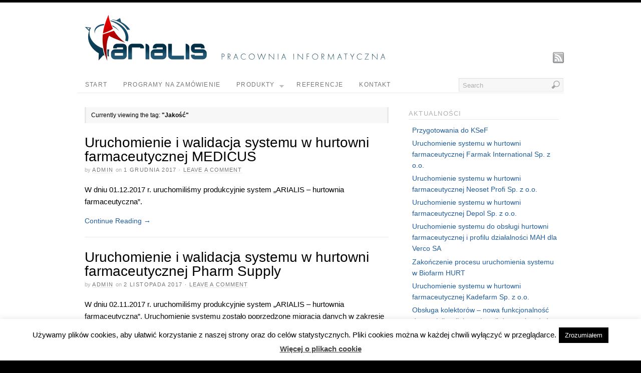

--- FILE ---
content_type: text/html; charset=UTF-8
request_url: https://arialis.pl/tag/jakosc/
body_size: 13212
content:
<!DOCTYPE html>
<html lang="pl-PL">
<head>
<meta http-equiv="Content-Type" content="text/html; charset=UTF-8" />
<title>Jakość | ARIALIS</title>
<!-- Platform WordPress Framework By PageLines - www.PageLines.com -->
<link rel="shortcut icon" href="https://arialis.pl/wp-content/uploads/2011/04/arialis_symbol_WP.png" type="image/x-icon" />
<link rel="profile" href="http://gmpg.org/xfn/11" />

<!-- All in One SEO Pack 2.3.14.2 by Michael Torbert of Semper Fi Web Design[113,136] -->
<link rel='next' href='https://arialis.pl/tag/jakosc/page/2/' />

<link rel="canonical" href="https://arialis.pl/tag/jakosc/" />
<!-- /all in one seo pack -->
<link rel='dns-prefetch' href='//s.w.org' />
<link rel="alternate" type="application/rss+xml" title="ARIALIS &raquo; Kanał z wpisami" href="https://arialis.pl/feed/" />
<link rel="alternate" type="application/rss+xml" title="ARIALIS &raquo; Kanał z komentarzami" href="https://arialis.pl/comments/feed/" />
<link rel="alternate" type="application/rss+xml" title="ARIALIS &raquo; Kanał z wpisami otagowanymi jako Jakość" href="https://arialis.pl/tag/jakosc/feed/" />
		<script type="text/javascript">
			window._wpemojiSettings = {"baseUrl":"https:\/\/s.w.org\/images\/core\/emoji\/2.3\/72x72\/","ext":".png","svgUrl":"https:\/\/s.w.org\/images\/core\/emoji\/2.3\/svg\/","svgExt":".svg","source":{"concatemoji":"https:\/\/arialis.pl\/wp-includes\/js\/wp-emoji-release.min.js?ver=5f25b9bbded7434d7476a11d58d71a46"}};
			!function(t,a,e){var r,i,n,o=a.createElement("canvas"),l=o.getContext&&o.getContext("2d");function c(t){var e=a.createElement("script");e.src=t,e.defer=e.type="text/javascript",a.getElementsByTagName("head")[0].appendChild(e)}for(n=Array("flag","emoji4"),e.supports={everything:!0,everythingExceptFlag:!0},i=0;i<n.length;i++)e.supports[n[i]]=function(t){var e,a=String.fromCharCode;if(!l||!l.fillText)return!1;switch(l.clearRect(0,0,o.width,o.height),l.textBaseline="top",l.font="600 32px Arial",t){case"flag":return(l.fillText(a(55356,56826,55356,56819),0,0),e=o.toDataURL(),l.clearRect(0,0,o.width,o.height),l.fillText(a(55356,56826,8203,55356,56819),0,0),e===o.toDataURL())?!1:(l.clearRect(0,0,o.width,o.height),l.fillText(a(55356,57332,56128,56423,56128,56418,56128,56421,56128,56430,56128,56423,56128,56447),0,0),e=o.toDataURL(),l.clearRect(0,0,o.width,o.height),l.fillText(a(55356,57332,8203,56128,56423,8203,56128,56418,8203,56128,56421,8203,56128,56430,8203,56128,56423,8203,56128,56447),0,0),e!==o.toDataURL());case"emoji4":return l.fillText(a(55358,56794,8205,9794,65039),0,0),e=o.toDataURL(),l.clearRect(0,0,o.width,o.height),l.fillText(a(55358,56794,8203,9794,65039),0,0),e!==o.toDataURL()}return!1}(n[i]),e.supports.everything=e.supports.everything&&e.supports[n[i]],"flag"!==n[i]&&(e.supports.everythingExceptFlag=e.supports.everythingExceptFlag&&e.supports[n[i]]);e.supports.everythingExceptFlag=e.supports.everythingExceptFlag&&!e.supports.flag,e.DOMReady=!1,e.readyCallback=function(){e.DOMReady=!0},e.supports.everything||(r=function(){e.readyCallback()},a.addEventListener?(a.addEventListener("DOMContentLoaded",r,!1),t.addEventListener("load",r,!1)):(t.attachEvent("onload",r),a.attachEvent("onreadystatechange",function(){"complete"===a.readyState&&e.readyCallback()})),(r=e.source||{}).concatemoji?c(r.concatemoji):r.wpemoji&&r.twemoji&&(c(r.twemoji),c(r.wpemoji)))}(window,document,window._wpemojiSettings);
		</script>
		<style type="text/css">
img.wp-smiley,
img.emoji {
	display: inline !important;
	border: none !important;
	box-shadow: none !important;
	height: 1em !important;
	width: 1em !important;
	margin: 0 .07em !important;
	vertical-align: -0.1em !important;
	background: none !important;
	padding: 0 !important;
}
</style>
<link rel='stylesheet' id='pagelines-pro-css'  href='https://arialis.pl/wp-content/themes/platformpro/pro/pro.css?ver=164-04291694131' type='text/css' media='all' />
<link rel='stylesheet' id='pagelines-stylesheet-css'  href='https://arialis.pl/wp-content/themes/platformpro/style.css?ver=164-04291694130' type='text/css' media='all' />
<!--[if IE 7]>
<link rel='stylesheet' id='ie7-style-css'  href='https://arialis.pl/wp-content/themes/platformpro/css/ie7.css?ver=1.6.4' type='text/css' media='all' />
<![endif]-->
<link rel='stylesheet' id='cookie-law-info-css'  href='https://arialis.pl/wp-content/plugins/cookie-law-info/public/css/cookie-law-info-public.css?ver=1.9.5' type='text/css' media='all' />
<link rel='stylesheet' id='cookie-law-info-gdpr-css'  href='https://arialis.pl/wp-content/plugins/cookie-law-info/public/css/cookie-law-info-gdpr.css?ver=1.9.5' type='text/css' media='all' />
<link rel='stylesheet' id='superfish-css'  href='https://arialis.pl/wp-content/themes/platformpro/sections/nav/superfish.css?ver=1.6.4' type='text/css' media='screen' />
<script type='text/javascript' src='https://arialis.pl/wp-includes/js/jquery/jquery.js?ver=1.12.4'></script>
<script type='text/javascript' src='https://arialis.pl/wp-includes/js/jquery/jquery-migrate.min.js?ver=1.4.1'></script>
<script type='text/javascript'>
/* <![CDATA[ */
var Cli_Data = {"nn_cookie_ids":[],"cookielist":[],"ccpaEnabled":"","ccpaRegionBased":"","ccpaBarEnabled":"","ccpaType":"gdpr","js_blocking":"","custom_integration":"","triggerDomRefresh":""};
var cli_cookiebar_settings = {"animate_speed_hide":"500","animate_speed_show":"500","background":"#fff","border":"#444","border_on":"","button_1_button_colour":"#000","button_1_button_hover":"#000000","button_1_link_colour":"#fff","button_1_as_button":"1","button_1_new_win":"","button_2_button_colour":"#333","button_2_button_hover":"#292929","button_2_link_colour":"#444","button_2_as_button":"","button_2_hidebar":"","button_3_button_colour":"#000","button_3_button_hover":"#000000","button_3_link_colour":"#fff","button_3_as_button":"1","button_3_new_win":"","button_4_button_colour":"#000","button_4_button_hover":"#000000","button_4_link_colour":"#62a329","button_4_as_button":"","font_family":"inherit","header_fix":"","notify_animate_hide":"1","notify_animate_show":"","notify_div_id":"#cookie-law-info-bar","notify_position_horizontal":"right","notify_position_vertical":"bottom","scroll_close":"","scroll_close_reload":"","accept_close_reload":"","reject_close_reload":"","showagain_tab":"","showagain_background":"#fff","showagain_border":"#000","showagain_div_id":"#cookie-law-info-again","showagain_x_position":"100px","text":"#000","show_once_yn":"","show_once":"10000","logging_on":"","as_popup":"","popup_overlay":"1","bar_heading_text":"","cookie_bar_as":"banner","popup_showagain_position":"bottom-right","widget_position":"left"};
var log_object = {"ajax_url":"https:\/\/arialis.pl\/wp-admin\/admin-ajax.php"};
/* ]]> */
</script>
<script type='text/javascript' src='https://arialis.pl/wp-content/plugins/cookie-law-info/public/js/cookie-law-info-public.js?ver=1.9.5'></script>
<link rel='https://api.w.org/' href='https://arialis.pl/wp-json/' />
<link rel="EditURI" type="application/rsd+xml" title="RSD" href="https://arialis.pl/xmlrpc.php?rsd" />
<link rel="wlwmanifest" type="application/wlwmanifest+xml" href="https://arialis.pl/wp-includes/wlwmanifest.xml" /> 
		
<script type="text/javascript"> /* <![CDATA[ */ jQuery(document).ready(function() {  jQuery('ul.sf-menu').superfish({ delay: 100, speed: 'fast', autoArrows:  1, dropShadows: 1 });  }); /* ]]> */ </script>			

<style type="text/css" id="dynamic-css">
h1, h2, h3, h4, h5, h6, .site-title{font-family:Calibri, "Helvetica Neue", Helvetica, Arial, Verdana, sans-serif;letter-spacing:0.00em;text-transform:none;font-weight:normal;font-variant:normal;font-style:normal;}body, .font1, .font-primary, .commentlist{font-family:Calibri, "Helvetica Neue", Helvetica, Arial, Verdana, sans-serif;letter-spacing:0.00em;text-transform:none;font-weight:normal;font-variant:normal;font-style:normal;}.font2, .font-sub, ul.main-nav li a, #secondnav li a, .metabar, .subtext, .subhead, .widget-title, .post-comments, .reply a, .editpage, #pagination .wp-pagenavi, .post-edit-link, #wp-calendar caption, #wp-calendar thead th, .soapbox-links a, .fancybox, .standard-form .admin-links, #featurenav a, .pagelines-blink, .ftitle small{font-family:"Lucida Grande", "Lucida Sans", "Lucida Sans Unicode", sans-serif;letter-spacing:0.10em;text-transform:uppercase;font-weight:normal;font-variant:normal;font-style:normal;}.fixed_width #page, .fixed_width #footer, .canvas #page-canvas{width:992px}#page-main .content{width:974px}#site{min-width:974px}#site .content, .wcontent, #primary-nav ul.main-nav.nosearch{width:972px}#primary-nav ul.main-nav{width:752px}.fullwidth #pagelines_content #column-main, .fullwidth .wmain, .fullwidth #buddypress-page #container{width:960px}.fullwidth #pagelines_content #sidebar1, .fullwidth #buddypress-page #sidebar1{width:0px}.fullwidth #pagelines_content #sidebar2, .fullwidth #buddypress-page #sidebar2{width:12px}.fullwidth #pagelines_content #column-wrap, .fullwidth #buddypress-page #container{width:960px}.fullwidth #pagelines_content #sidebar-wrap, .fullwidth #buddypress-page #sidebar-wrap{width:0px}.one-sidebar-right #pagelines_content #column-main, .one-sidebar-right .wmain, .one-sidebar-right #buddypress-page #container{width:652px}.one-sidebar-right #pagelines_content #sidebar1, .one-sidebar-right #buddypress-page #sidebar1{width:320px}.one-sidebar-right #pagelines_content #sidebar2, .one-sidebar-right #buddypress-page #sidebar2{width:0px}.one-sidebar-right #pagelines_content #column-wrap, .one-sidebar-right #buddypress-page #container{width:652px}.one-sidebar-right #pagelines_content #sidebar-wrap, .one-sidebar-right #buddypress-page #sidebar-wrap{width:320px}.one-sidebar-left #pagelines_content #column-main, .one-sidebar-left .wmain, .one-sidebar-left #buddypress-page #container{width:640px}.one-sidebar-left #pagelines_content #sidebar1, .one-sidebar-left #buddypress-page #sidebar1{width:332px}.one-sidebar-left #pagelines_content #sidebar2, .one-sidebar-left #buddypress-page #sidebar2{width:0px}.one-sidebar-left #pagelines_content #column-wrap, .one-sidebar-left #buddypress-page #container{width:640px}.one-sidebar-left #pagelines_content #sidebar-wrap, .one-sidebar-left #buddypress-page #sidebar-wrap{width:332px}.two-sidebar-right #pagelines_content #column-main, .two-sidebar-right .wmain, .two-sidebar-right #buddypress-page #container{width:480px}.two-sidebar-right #pagelines_content #sidebar1, .two-sidebar-right #buddypress-page #sidebar1{width:240px}.two-sidebar-right #pagelines_content #sidebar2, .two-sidebar-right #buddypress-page #sidebar2{width:252px}.two-sidebar-right #pagelines_content #column-wrap, .two-sidebar-right #buddypress-page #container{width:480px}.two-sidebar-right #pagelines_content #sidebar-wrap, .two-sidebar-right #buddypress-page #sidebar-wrap{width:492px}.two-sidebar-left #pagelines_content #column-main, .two-sidebar-left .wmain, .two-sidebar-left #buddypress-page #container{width:480px}.two-sidebar-left #pagelines_content #sidebar1, .two-sidebar-left #buddypress-page #sidebar1{width:240px}.two-sidebar-left #pagelines_content #sidebar2, .two-sidebar-left #buddypress-page #sidebar2{width:252px}.two-sidebar-left #pagelines_content #column-wrap, .two-sidebar-left #buddypress-page #container{width:480px}.two-sidebar-left #pagelines_content #sidebar-wrap, .two-sidebar-left #buddypress-page #sidebar-wrap{width:492px}.two-sidebar-center #pagelines_content #column-main, .two-sidebar-center .wmain, .two-sidebar-center #buddypress-page #container{width:480px}.two-sidebar-center #pagelines_content #sidebar1, .two-sidebar-center #buddypress-page #sidebar1{width:240px}.two-sidebar-center #pagelines_content #sidebar2, .two-sidebar-center #buddypress-page #sidebar2{width:252px}.two-sidebar-center #pagelines_content #column-wrap, .two-sidebar-center #buddypress-page #container{width:720px}.two-sidebar-center #pagelines_content #sidebar-wrap, .two-sidebar-center #buddypress-page #sidebar-wrap{width:252px}.dcol_container_2{width: 992px; float: right;}.dcol_2{width: 476px; margin-left: 20px;}.dcol_container_3{width: 992px; float: right;}.dcol_3{width: 310px; margin-left: 20px;}.dcol_container_4{width: 992px; float: right;}.dcol_4{width: 228px; margin-left: 20px;}.dcol_container_5{width: 990px; float: right;}.dcol_5{width: 178px; margin-left: 20px;}body, body.fixed_width{background-color:#000000;}body #page, .sf-menu li, #primary-nav ul.sf-menu a:focus, .sf-menu a:hover, .sf-menu a:active, .commentlist ul.children .even, .alt #commentform textarea{background-color:#FFFFFF;}hr, .fpost, .clip_box, .widget-title, #buddypress-page .item-list li, .metabar a, #morefoot .widget-title, #site #dsq-content h3, .post.fpost .entry, #soapbox .fboxinfo,  #primary-nav #nav_row, .fpost.sticky{border-color:#E9E9E9;}h1, h2, h3, h4, h5, h6, h1 a, h2 a, h3 a, h4 a, h5 a, h6 a, a.site-title, .entry-title a, .entry-title a:hover, .widget-title a:hover, h3.widget-title a:hover{color:#000000;}#page, .tcolor1, #subnav ul li a:active, .commentlist cite a, #breadcrumb a, .metabar a:hover, .post-nav a:hover, .post-footer a, #buddypress-page #object-nav ul li a, #buddypress-page table.forum .td-title a, #buddypress-page #subnav a:hover, #buddypress-page #subnav li.current a, #twitterbar a, #carousel .carousel_text, #site #dsq-content .dsq-request-user-info td a, #pagination .wp-pagenavi a:hover, #pagination .wp-pagenavi .current, #featurenav a.activeSlide, .content-pagination a:hover .cp-num{color:#000000;}.tcolor2, .lcolor2 a, .subhead, .widget-title,  .post-edit-link, .metabar .sword, #branding .site-description, #callout, #commentform .required, #postauthor .subtext, #buddypress-page .standard-form .admin-links, #wp-calendar caption, #carousel .thecarousel, #pagination .wp-pagenavi span.pages, .commentlist .comment-meta  a,  #highlight .highlight-subhead, .content-pagination span, .content-pagination a .cp-num, .searchform .searchfield{color:#AFAFAF;}.tcolor3, .lcolor3 a, .main_nav li a,  .widget-title a, h3.widget-title a, #subnav_row li a, .metabar em, .metabar a, .tags, #commentform label, .form-allowed-tags code, .rss-date, #breadcrumb, .reply a, .post-nav a, .post-nav a:visited, .post-footer, .auxilary a, #buddypress-page .standard-form .admin-links a, #twitterbar .content .tbubble, .widget ul.twitter .twitter-item, .cform .emailreqtxt,.cform .reqtxt, #pagination .wp-pagenavi a, #pagination .wp-pagenavi .current, #pagination .wp-pagenavi .extend, .main_nav ul.sf-menu a, .sf-menu a:visited, #featurenav a, #feature-footer span.playpause{color:#777777;}a, #subnav_row li.current_page_item a, #subnav_row li a:hover, #grandchildnav .current_page_item > a, .branding h1 a:hover, .post-comments a:hover, .bbcrumb a:hover, 	#feature_slider .fcontent.fstyle-lightbg a, #feature_slider .fcontent.fstyle-nobg a{color:#225E9B;}a:hover,.commentlist cite a:hover,  #grandchildnav .current_page_item a:hover, .headline h1 a:hover{color:#0F457C;}#feature-footer, .main-nav li.current-page-ancestor a, .main-nav li.current_page_item a, .main-nav li.current-page-ancestor ul a, .main-nav li.current_page_item ul a, #wp-calendar caption, #buddypress-page #subnav, #buddypress-page .activity .activity-inner, #buddypress-page table.forum th, #grandchildnav.widget, blockquote, input, textarea, .searchform .searchfield, .wp-caption, .widget-default, .commentlist .alt, #wp-calendar #today, #buddypress-page div.activity-comments form .ac-textarea, #buddypress-page form#whats-new-form #whats-new-textarea, .post-nav, .current_posts_info, .post-footer,  #twitterbar, #carousel .content-pad, .success, .sf-menu li li, .sf-menu li li, .sf-menu li li li, .content-pagination a .cp-num, .hentry table .alternate td{background:#F7F7F7;}ul.sf-menu ul li, .post-nav, .current_posts_info, .post-footer, blockquote, input, textarea, .searchform .searchfield, .wp-caption, .widget-default, #buddypress-page div.activity-comments form .ac-textarea, #buddypress-page form#whats-new-form #whats-new-textarea, #grandchildnav.widget, .fpost .post-thumb img, .clip .clip-thumb img, .author-thumb img, #carousel .content ul li a img, #carousel .content ul li a:hover img, #feature-footer{border-color:#E9E9E9;}blockquote, input, textarea, .searchform .searchfield, .wp-caption, .widget-default, #buddypress-page div.activity-comments form .ac-textarea, #buddypress-page form#whats-new-form #whats-new-textarea, #grandchildnav.widget, fpost .post-thumb img, .clip .clip-thumb img, .author-thumb img{border-left-color:#DDDDDD;}blockquote, input, textarea, .searchform .searchfield, .wp-caption, .widget-default, #buddypress-page div.activity-comments form .ac-textarea, #buddypress-page form#whats-new-form #whats-new-textarea, #grandchildnav.widget, fpost .post-thumb img, .clip .clip-thumb img, .author-thumb img{border-top-color:#DDDDDD;}#feature-footer .feature-footer-pad{border-left-color:#FFFFFF;}#feature-footer .feature-footer-pad{border-top-color:#FFFFFF;}#feature-footer, #grandchildnav li a, #grandchildnav .current_page_item  ul li a, #buddypress-page #object-nav ul li a{ text-shadow:#FFFFFF 0 1px 0;}#wp-calendar thead th, #buddypress-page #object-nav, .item-avatar a, .comment blockquote, #grandchildnav .current_page_item a, #grandchildnav li a:hover, #grandchildnav .current_page_item  ul li a:hover, #carousel .carousel_text, pagination .wp-pagenavi a, #pagination .wp-pagenavi .current, #pagination .wp-pagenavi .extend, .sf-menu li:hover, .sf-menu li.sfHover, #featurenav a, #feature-footer span.playpause, .content-pagination .cp-num, .content-pagination a:hover .cp-num, ins{background:#F1F1F1;}#featurenav a, #feature-footer span.playpause{border-color:#DDDDDD;}#featurenav a, #feature-footer span.playpause{border-left-color:#CCCCCC;}#featurenav a, #feature-footer span.playpause{border-top-color:#CCCCCC;}#buddypress-page #object-nav ul li a:hover,#buddypress-page #object-nav ul li.selected a, #buddypress-page #subnav a:hover, #buddypress-page #subnav li.current a, #featurenav a.activeSlide{background:#E1E1E1;}#featurenav a.activeSlide{border-color:#CCCCCC;}#featurenav a.activeSlide{border-left-color:#999999;}#featurenav a.activeSlide{border-top-color:#999999;}#footer, #footer li.link-list a, #footer .latest_posts li .list-excerpt{color:#999999;}#footer a, #footer .widget-title,  #footer li h5 a{color:#FFFFFF;}#footer, .fixed_width #footer{ text-shadow:#000000 0 -1px 0;}table.download_lines {
border-top:2px solid #069;
}
table.download_lines th {
border-bottom:2px solid #069;
}
table.download_lines td {
border-bottom:1px solid #069
}

table.prosta_tablica td {
text-align:left; 
}
table.kontakt_excel td {
text-align:right;
}
table.kontakt_excel td.lewo {
text-align:left;
}
table.kontakt_excel td.center {
text-align:center;
}
table.kontakt_excel td.prawo_gora {
text-align:right; vertical-align:top;
}
</style>
<script type="text/javascript">

  var _gaq = _gaq || [];
  _gaq.push(['_setAccount', 'UA-27429674-1']);
  _gaq.push(['_trackPageview']);

  (function() {
    var ga = document.createElement('script'); ga.type = 'text/javascript'; ga.async = true;
    ga.src = ('https:' == document.location.protocol ? 'https://ssl' : 'http://www') + '.google-analytics.com/ga.js';
    var s = document.getElementsByTagName('script')[0]; s.parentNode.insertBefore(ga, s);
  })();

</script></head>
<body class="archive tag tag-jakosc tag-57 full_width ttype-posts tmain-posts">
<div id="site" class="one-sidebar-right"> <!-- #site // Wraps #header, #page-main, #footer - closed in footer -->
	<div id="page"> <!-- #page // Wraps #header, #page-main - closed in footer -->
		<div id="page-canvas">
						<div id="header" class="container-group fix">
				<div class="outline">
					<div id="branding" class="container fix">
	<div class="texture">
		<div class="content">
			<div class="content-pad">
<div class="branding_wrap">
	<a class="mainlogo-link" href="https://arialis.pl" title="ARIALIS"><img class="mainlogo-img" src="https://arialis.pl/wp-content/uploads/2012/01/logo_wp1.png" alt="ARIALIS" /></a>		
	
	<div class="icons" style="bottom: 0px; right: px;">

				<a target="_blank" href="https://arialis.pl/feed/" class="rsslink"></a>
				
																								
	</div>
</div>
				<div class="clear"></div>
			</div>
		</div>
	</div>
</div>
<div id="primary-nav" class="container fix">
	<div class="texture">
		<div class="content">
			<div class="content-pad">
	<div id="nav_row" class="main_nav fix">
<ul id="menu-glowne" class="main-nav sf-menu"><li id="menu-item-295" class="menu-item menu-item-type-post_type menu-item-object-page menu-item-home menu-item-295"><a href="https://arialis.pl/">Start</a></li>
<li id="menu-item-293" class="menu-item menu-item-type-post_type menu-item-object-page menu-item-293"><a href="https://arialis.pl/programy-na-zamowienie/">Programy na zamówienie</a></li>
<li id="menu-item-289" class="menu-item menu-item-type-post_type menu-item-object-page menu-item-has-children menu-item-289"><a href="https://arialis.pl/gotowe-rozwiazania/">Produkty</a>
<ul  class="sub-menu">
	<li id="menu-item-1279" class="menu-item menu-item-type-post_type menu-item-object-page menu-item-1279"><a href="https://arialis.pl/system-do-obslugi-hurtowni-farmaceutycznej-i-importera-lekow/">System do obsługi hurtowni farmaceutycznej, Działu Farmacji Szpitalnej i importera leków</a></li>
	<li id="menu-item-1496" class="menu-item menu-item-type-post_type menu-item-object-page menu-item-1496"><a href="https://arialis.pl/obsluga-przedstawicieli-handlowych/">Obsługa przedstawicieli handlowych</a></li>
	<li id="menu-item-866" class="menu-item menu-item-type-post_type menu-item-object-page menu-item-866"><a href="https://arialis.pl/zarzadzanie-opakowaniami-zwrotnymi/">Zarządzanie opakowaniami zwrotnymi</a></li>
	<li id="menu-item-1284" class="menu-item menu-item-type-post_type menu-item-object-page menu-item-1284"><a href="https://arialis.pl/system-fakturowanie/">System Fakturowanie</a></li>
	<li id="menu-item-1346" class="menu-item menu-item-type-post_type menu-item-object-page menu-item-1346"><a href="https://arialis.pl/system-arkaizen-system-work-flow/">System ArKaizen (system &#8222;Work-Flow&#8221;)</a></li>
	<li id="menu-item-1382" class="menu-item menu-item-type-post_type menu-item-object-page menu-item-1382"><a href="https://arialis.pl/system-kancelaria/">System Kancelaria</a></li>
	<li id="menu-item-1531" class="menu-item menu-item-type-post_type menu-item-object-page menu-item-1531"><a href="https://arialis.pl/obsluga-przesylek/">Obsługa przesyłek</a></li>
	<li id="menu-item-1545" class="menu-item menu-item-type-post_type menu-item-object-page menu-item-1545"><a href="https://arialis.pl/spoldzielnia-mieszkaniowa/">Spółdzielnia Mieszkaniowa</a></li>
</ul>
</li>
<li id="menu-item-291" class="menu-item menu-item-type-post_type menu-item-object-page menu-item-291"><a href="https://arialis.pl/referencje/">Referencje</a></li>
<li id="menu-item-294" class="menu-item menu-item-type-post_type menu-item-object-page menu-item-294"><a href="https://arialis.pl/kontakt/">Kontakt</a></li>
</ul><form method="get" class="searchform" action="https://arialis.pl/" onsubmit="this.submit();return false;">
	<fieldset>
		<input type="text" value="Search" name="s" class="searchfield" onfocus="if (this.value == 'Search') {this.value = '';}" onblur="if (this.value == '') {this.value = 'Search';}" />

		<input type="image" class="submit btn" name="submit" src="https://arialis.pl/wp-content/themes/platformpro/images/search-btn.png" alt="Go" />
	</fieldset>
</form>
	</div>

				<div class="clear"></div>
			</div>
		</div>
	</div>
</div>
<div id="secondnav" class="container fix">
	<div class="texture">
		<div class="content">
			<div class="content-pad">
				<div class="clear"></div>
			</div>
		</div>
	</div>
</div>
				</div>
			</div>
						<div id="page-main" class="container-group fix"> <!-- #page-main // closed in footer -->
				<div id="dynamic-content" class="outline fix">
					<div id="maincontent" class="container fix">
	<div class="texture">
		<div class="content">
			<div class="content-pad">
<div id="pagelines_content" class="one-sidebar-right fix">
	
		<div id="column-wrap" class="fix">
		
				<div id="column-main" class="mcolumn fix">
			<div class="mcolumn-pad" >
				<div id="postsinfo" class="copy fix">
	<div class="copy-pad">
		
			<div class="current_posts_info">
									Currently viewing the tag: 					<strong>"Jakość"</strong>
							</div>
			<div class="clear"></div>
	</div>
</div>
<div id="theloop" class="copy fix">
	<div class="copy-pad">
<div class="fpost post-1419 post type-post status-publish format-standard hentry category-bez-kategorii category-firma category-wdrozenia tag-farmacja tag-gamp-5 tag-gmp tag-jakosc tag-sukces tag-wdrozenie" id="post-1419">
				
				
					
						<div class="post-meta fix">	
							
							<div class="post-header fix post-nothumb" style="" >
																<div class="post-title-section fix">

									<div class="post-title fix">
										
										<h2 class="entry-title"><a href="https://arialis.pl/1419/uruchomienie-i-walidacja-systemu-w-hurtowni-farmaceutycznej-medicus/" title="Uruchomienie i walidacja systemu w hurtowni farmaceutycznej MEDICUS" rel="bookmark">Uruchomienie i walidacja systemu w hurtowni farmaceutycznej MEDICUS</a></h2>
<div class="metabar"><em><span class="sword">By</span> <span class="author vcard"><span class="fn"><a href="https://arialis.pl/author/admin/" title="Wpisy od admin" rel="author">admin</a></span></span> <span class="sword">On</span> <span class="date time published" title="2017-12-01T06:55:54+0000">1 grudnia 2017</span>  &middot; <span class="post-comments"><a href="https://arialis.pl/1419/uruchomienie-i-walidacja-systemu-w-hurtowni-farmaceutycznej-medicus/#respond">Leave a Comment</a></span>  </em></div>										
									</div>


								</div>
																	
										<div class="post-excerpt"><p>W dniu 01.12.2017 r. uruchomiliśmy produkcyjnie system „ARIALIS – hurtownia farmaceutyczna”.</p>
</div>

										<a class="continue_reading_link" href="https://arialis.pl/1419/uruchomienie-i-walidacja-systemu-w-hurtowni-farmaceutycznej-medicus/" title="View Uruchomienie i walidacja systemu w hurtowni farmaceutycznej MEDICUS">Continue Reading <span class="right_arrow">&rarr;</span></a>															</div>				
						</div>
					
								</div>

<div class="fpost post-1417 post type-post status-publish format-standard hentry category-bez-kategorii category-firma category-wdrozenia tag-farmacja tag-gamp-5 tag-gmp tag-jakosc tag-sukces tag-wdrozenie" id="post-1417">
				
				
					
						<div class="post-meta fix">	
							
							<div class="post-header fix post-nothumb" style="" >
																<div class="post-title-section fix">

									<div class="post-title fix">
										
										<h2 class="entry-title"><a href="https://arialis.pl/1417/uruchomienie-i-walidacja-systemu-w-hurtowni-farmaceutycznej-pharm-supply/" title="Uruchomienie i walidacja systemu w hurtowni farmaceutycznej Pharm Supply" rel="bookmark">Uruchomienie i walidacja systemu w hurtowni farmaceutycznej Pharm Supply</a></h2>
<div class="metabar"><em><span class="sword">By</span> <span class="author vcard"><span class="fn"><a href="https://arialis.pl/author/admin/" title="Wpisy od admin" rel="author">admin</a></span></span> <span class="sword">On</span> <span class="date time published" title="2017-11-02T06:54:44+0000">2 listopada 2017</span>  &middot; <span class="post-comments"><a href="https://arialis.pl/1417/uruchomienie-i-walidacja-systemu-w-hurtowni-farmaceutycznej-pharm-supply/#respond">Leave a Comment</a></span>  </em></div>										
									</div>


								</div>
																	
										<div class="post-excerpt"><p>W dniu 02.11.2017 r. uruchomiliśmy produkcyjnie system „ARIALIS – hurtownia farmaceutyczna”. Uruchomienie systemu zostało poprzedzone migracją danych w zakresie kartotek i stanów magazynowych</p>
</div>

										<a class="continue_reading_link" href="https://arialis.pl/1417/uruchomienie-i-walidacja-systemu-w-hurtowni-farmaceutycznej-pharm-supply/" title="View Uruchomienie i walidacja systemu w hurtowni farmaceutycznej Pharm Supply">Continue Reading <span class="right_arrow">&rarr;</span></a>															</div>				
						</div>
					
								</div>

<div class="fpost post-1294 post type-post status-publish format-standard hentry category-bez-kategorii tag-dpd tag-farmacja tag-gmp tag-jakosc tag-kontrakt tag-zamowienie" id="post-1294">
				
				
					
						<div class="post-meta fix">	
							
							<div class="post-header fix post-nothumb" style="" >
																<div class="post-title-section fix">

									<div class="post-title fix">
										
										<h2 class="entry-title"><a href="https://arialis.pl/1294/nowa-wersja-systemu-dla-cosmedica-hf-dpd/" title="Nowa wersja systemu dla Cosmedica HF. DPD." rel="bookmark">Nowa wersja systemu dla Cosmedica HF. DPD.</a></h2>
<div class="metabar"><em><span class="sword">By</span> <span class="author vcard"><span class="fn"><a href="https://arialis.pl/author/admin/" title="Wpisy od admin" rel="author">admin</a></span></span> <span class="sword">On</span> <span class="date time published" title="2016-01-15T10:33:52+0000">15 stycznia 2016</span>  &middot; <span class="post-comments"><a href="https://arialis.pl/1294/nowa-wersja-systemu-dla-cosmedica-hf-dpd/#respond">Leave a Comment</a></span>  </em></div>										
									</div>


								</div>
																	
										<div class="post-excerpt"><p>Na przełomie roku podpisaliśmy umowę z Cosmedica HF Sp. z o.o. na przygotowanie i wdrożenie nowej wersji systemu do zarządzania hurtownią farmaceutyczną zgodnego z wymogami DPD (ustawa o Dobrych Praktykach Dystrybucyjnych). W ramach umowy dostarczamy kompletny pakiet wymaganej dokumentacji przez DPD.</p>
</div>

										<a class="continue_reading_link" href="https://arialis.pl/1294/nowa-wersja-systemu-dla-cosmedica-hf-dpd/" title="View Nowa wersja systemu dla Cosmedica HF. DPD.">Continue Reading <span class="right_arrow">&rarr;</span></a>															</div>				
						</div>
					
								</div>

<div class="fpost post-1061 post type-post status-publish format-standard hentry category-bez-kategorii category-wdrozenia tag-net tag-c tag-farmacja tag-gamp-5 tag-gmp tag-jakosc tag-mssql tag-referencje tag-sukces" id="post-1061">
				
				
					
						<div class="post-meta fix">	
							
							<div class="post-header fix post-nothumb" style="" >
																<div class="post-title-section fix">

									<div class="post-title fix">
										
										<h2 class="entry-title"><a href="https://arialis.pl/1061/zakonczenie-wdrozenia-w-hurtowni-farmaceutycznej-difarma/" title="Zakończenie wdrożenia w hurtowni farmaceutycznej Difarma" rel="bookmark">Zakończenie wdrożenia w hurtowni farmaceutycznej Difarma</a></h2>
<div class="metabar"><em><span class="sword">By</span> <span class="author vcard"><span class="fn"><a href="https://arialis.pl/author/admin/" title="Wpisy od admin" rel="author">admin</a></span></span> <span class="sword">On</span> <span class="date time published" title="2014-01-23T17:00:34+0000">23 stycznia 2014</span>  &middot; <span class="post-comments"><a href="https://arialis.pl/1061/zakonczenie-wdrozenia-w-hurtowni-farmaceutycznej-difarma/#respond">Leave a Comment</a></span>  </em></div>										
									</div>


								</div>
																	
										<div class="post-excerpt"><p>Miło nam poinformować, że zakończyliśmy wdrożenie systemu do kompleksowej obsługi obrotu towarowego w hurtowni farmaceutycznej Difarma. W ramach wdrożenia przeprowadziliśmy szczegółową analizę wymagań Zamawiającego, dostosowaliśmy nasz standardowy system dla hurtowni farmaceutycznych do specyficznych wymagań Klienta, wykonaliśmy migrację danych z poprzednio eksploatowanego oprogramowania, przeprowadziliśmy szkolenia i proces produkcyjnego uruchomienia systemu. W ramach kontraktu ARIALIS dostarczył również niezbędne dla wdrożenia elementy infrastruktury informatycznej m.in. serwer [&#8230;]</p>
</div>

										<a class="continue_reading_link" href="https://arialis.pl/1061/zakonczenie-wdrozenia-w-hurtowni-farmaceutycznej-difarma/" title="View Zakończenie wdrożenia w hurtowni farmaceutycznej Difarma">Continue Reading <span class="right_arrow">&rarr;</span></a>															</div>				
						</div>
					
								</div>

<div class="fpost post-1052 post type-post status-publish format-standard hentry category-firma category-wdrozenia tag-net tag-c tag-jakosc tag-laboratorium tag-referencje tag-sukces tag-weterynaria" id="post-1052">
				
				
					
						<div class="post-meta fix">	
							
							<div class="post-header fix post-nothumb" style="" >
																<div class="post-title-section fix">

									<div class="post-title fix">
										
										<h2 class="entry-title"><a href="https://arialis.pl/1052/referencja-vet-lab-brudzew/" title="Referencja Vet-Lab Brudzew" rel="bookmark">Referencja Vet-Lab Brudzew</a></h2>
<div class="metabar"><em><span class="sword">By</span> <span class="author vcard"><span class="fn"><a href="https://arialis.pl/author/admin/" title="Wpisy od admin" rel="author">admin</a></span></span> <span class="sword">On</span> <span class="date time published" title="2013-08-08T10:09:30+0000">8 sierpnia 2013</span>  &middot; <span class="post-comments"><a href="https://arialis.pl/1052/referencja-vet-lab-brudzew/#respond">Leave a Comment</a></span>  </em></div>										
									</div>


								</div>
																	
										<div class="post-excerpt"><p>W dniu dzisiejszym otrzymaliśmy pozytywną referencję od firmy <a title="Vet-Lab Brudzew" href="http://www.vetlabbrudzew.pl/" target="_blank">Vet-Lab Brudzew</a>. Nasze wszystkie referencje <a title="Referencje" href="http://arialis.pl/referencje/">można obejrzeć tutaj</a>.</p>
<p><a title="Vet-Lab Brudzew" href="http://www.vetlabbrudzew.pl/" target="_blank">Vet-Lab Brudzew</a> od wielu lat świadczy wszechstronne usługi w zakresie diagnostyki weterynaryjnej. Zrealizowana umowa przewidywała opracowanie i wdrożenie  specjalizowanego systemu informatycznego wspierającego działalność laboratorium weterynaryjnego. Celem wdrożenia było jest [&#8230;]</p>
</div>

										<a class="continue_reading_link" href="https://arialis.pl/1052/referencja-vet-lab-brudzew/" title="View Referencja Vet-Lab Brudzew">Continue Reading <span class="right_arrow">&rarr;</span></a>															</div>				
						</div>
					
								</div>

<div class="fpost post-1054 post type-post status-publish format-standard hentry category-firma category-wdrozenia tag-net tag-c tag-jakosc tag-mssql tag-system-kontroli-jakosci tag-windows-server" id="post-1054">
				
				
					
						<div class="post-meta fix">	
							
							<div class="post-header fix post-nothumb" style="" >
																<div class="post-title-section fix">

									<div class="post-title fix">
										
										<h2 class="entry-title"><a href="https://arialis.pl/1054/zakonczenie-wdrozenia-w-faurecia-angell-demmel-%e2%80%93-legnica-plant/" title="Zakończenie wdrożenia w Faurecia Angell Demmel – Legnica Plant" rel="bookmark">Zakończenie wdrożenia w Faurecia Angell Demmel – Legnica Plant</a></h2>
<div class="metabar"><em><span class="sword">By</span> <span class="author vcard"><span class="fn"><a href="https://arialis.pl/author/admin/" title="Wpisy od admin" rel="author">admin</a></span></span> <span class="sword">On</span> <span class="date time published" title="2013-08-07T10:18:48+0000">7 sierpnia 2013</span>  &middot; <span class="post-comments"><a href="https://arialis.pl/1054/zakonczenie-wdrozenia-w-faurecia-angell-demmel-%e2%80%93-legnica-plant/#respond">Leave a Comment</a></span>  </em></div>										
									</div>


								</div>
																	
										<div class="post-excerpt"><p>W dniu dzisiejszym zakończyliśmy wdrożenie systemu do zarządzania procesem kontroli jakości produkcji dla <a title="Faurecia" href="http://faurecia.com" target="_blank">Faurecia Angell Demmel – Legnica Plant</a>.</p>
<p>Firma <a title="Faurecia" href="http://www.faurecia.com" target="_blank">Faurecia </a>zajmuje się produkcją wyposażenia w branży motoryzacyjnej i jest to kolejna po firmie Gates organizacja korzystająca z naszych doświadczeń w zakresie opracowywania systemów do kontroli jakości.</p>
<p>Oprogramowanie zostało [&#8230;]</p>
</div>

										<a class="continue_reading_link" href="https://arialis.pl/1054/zakonczenie-wdrozenia-w-faurecia-angell-demmel-%e2%80%93-legnica-plant/" title="View Zakończenie wdrożenia w Faurecia Angell Demmel – Legnica Plant">Continue Reading <span class="right_arrow">&rarr;</span></a>															</div>				
						</div>
					
								</div>

<div class="fpost post-1025 post type-post status-publish format-standard hentry category-kontrakty tag-net tag-c tag-jakosc tag-kontrakt tag-mssql tag-programowanie tag-sukces tag-system-kontroli-jakosci tag-windows-server tag-zamowienie tag-zlecenie" id="post-1025">
				
				
					
						<div class="post-meta fix">	
							
							<div class="post-header fix post-nothumb" style="" >
																<div class="post-title-section fix">

									<div class="post-title fix">
										
										<h2 class="entry-title"><a href="https://arialis.pl/1025/system-kontroli-jakosci-dla-faurecia/" title="System kontroli jakości dla Faurecia Angell Demmel &#8211; Legnica Plant" rel="bookmark">System kontroli jakości dla Faurecia Angell Demmel &#8211; Legnica Plant</a></h2>
<div class="metabar"><em><span class="sword">By</span> <span class="author vcard"><span class="fn"><a href="https://arialis.pl/author/admin/" title="Wpisy od admin" rel="author">admin</a></span></span> <span class="sword">On</span> <span class="date time published" title="2013-04-17T16:37:07+0000">17 kwietnia 2013</span>  &middot; <span class="post-comments"><a href="https://arialis.pl/1025/system-kontroli-jakosci-dla-faurecia/#respond">Leave a Comment</a></span>  </em></div>										
									</div>


								</div>
																	
										<div class="post-excerpt"><p>W pierwszej połowie kwietnia rozpoczęliśmy prace nad oprogramowaniem wspierającym proces kontroli jakości produkcji dla <a title="Faurecia" href="http://faurecia.com" target="_blank">Faurecia Angell Demmel &#8211; Legnica Plant</a>. Firma <a title="Faurecia" href="http://www.faurecia.com" target="_blank">Faurecia</a> zajmuje się produkcją wyposażenia w branży motoryzacyjnej i jest to kolejna po firmie Gates organizacja korzystająca z naszych doświadczeń w zakresie opracowywania systemów do kontroli jakości.</p>
<p>Oprogramowanie [&#8230;]</p>
</div>

										<a class="continue_reading_link" href="https://arialis.pl/1025/system-kontroli-jakosci-dla-faurecia/" title="View System kontroli jakości dla Faurecia Angell Demmel &#8211; Legnica Plant">Continue Reading <span class="right_arrow">&rarr;</span></a>															</div>				
						</div>
					
								</div>

<div class="fpost post-1015 post type-post status-publish format-standard hentry category-bez-kategorii category-firma category-kontrakty category-wdrozenia tag-jakosc tag-referencje tag-sukces tag-system-kontroli-jakosci" id="post-1015">
				
				
					
						<div class="post-meta fix">	
							
							<div class="post-header fix post-nothumb" style="" >
																<div class="post-title-section fix">

									<div class="post-title fix">
										
										<h2 class="entry-title"><a href="https://arialis.pl/1015/referencja-od-gates-polska-sp-z-o-o/" title="Referencja od GATES POLSKA SP. Z O.O." rel="bookmark">Referencja od GATES POLSKA SP. Z O.O.</a></h2>
<div class="metabar"><em><span class="sword">By</span> <span class="author vcard"><span class="fn"><a href="https://arialis.pl/author/admin/" title="Wpisy od admin" rel="author">admin</a></span></span> <span class="sword">On</span> <span class="date time published" title="2013-03-26T15:45:26+0000">26 marca 2013</span>  &middot; <span class="post-comments"><a href="https://arialis.pl/1015/referencja-od-gates-polska-sp-z-o-o/#respond">Leave a Comment</a></span>  </em></div>										
									</div>


								</div>
																	
										<div class="post-excerpt"><p>Miło jest nam poinformować, że otrzymaliśmy bardzo pozytywną referencję od firmy Gates Polska Sp. z o.o. Referencja związana jest z produkcją dla naszego klienta oprogramowania wspomagającego pracę Działu Kontroli Jakości obszaru montażu tzw. kitów – paskowych zestawów zespołów napędowych. <a title="Referencje" href="http://arialis.pl/referencje/">Obraz referencji znajduje się tutaj</a>.</p>
<p>Gates Polska jest częścią <a href="http://www.gates.com" target="_blank">Gates Corporation</a>, z [&#8230;]</p>
</div>

										<a class="continue_reading_link" href="https://arialis.pl/1015/referencja-od-gates-polska-sp-z-o-o/" title="View Referencja od GATES POLSKA SP. Z O.O.">Continue Reading <span class="right_arrow">&rarr;</span></a>															</div>				
						</div>
					
								</div>

<div class="fpost post-1010 post type-post status-publish format-standard hentry category-bez-kategorii category-technologia category-wdrozenia tag-net tag-biznes tag-c tag-jakosc tag-mssql tag-referencje tag-sukces" id="post-1010">
				
				
					
						<div class="post-meta fix">	
							
							<div class="post-header fix post-nothumb" style="" >
																<div class="post-title-section fix">

									<div class="post-title fix">
										
										<h2 class="entry-title"><a href="https://arialis.pl/1010/zakonczenie-wdrozenia-w-polskim-zwiazku-rugby/" title="Zakończenie wdrożenia w Polskim Związku Rugby" rel="bookmark">Zakończenie wdrożenia w Polskim Związku Rugby</a></h2>
<div class="metabar"><em><span class="sword">By</span> <span class="author vcard"><span class="fn"><a href="https://arialis.pl/author/admin/" title="Wpisy od admin" rel="author">admin</a></span></span> <span class="sword">On</span> <span class="date time published" title="2013-03-06T12:39:44+0000">6 marca 2013</span>  &middot; <span class="post-comments"><a href="https://arialis.pl/1010/zakonczenie-wdrozenia-w-polskim-zwiazku-rugby/#respond">Leave a Comment</a></span>  </em></div>										
									</div>


								</div>
																	
										<div class="post-excerpt"><p>W dniu dzisiejszym zakończyliśmy wdrożenie systemu do zarządzania bazą danych zawodników i klubów rugby w Polsce dla <a title="Polski Związek Rugby" href="http://pzrugby.pl/" target="_blank">Polskiego Związku Rugby</a>. W ramach wdrożenia uruchomiono nowy system, dokonano migracji danych ze starego programu i dostarczono sprzęt komputerowy. Technologia w jakiej zrealizowano system to Microsoft ® .NET 4.0, C#, WF, MS SQL [&#8230;]</p>
</div>

										<a class="continue_reading_link" href="https://arialis.pl/1010/zakonczenie-wdrozenia-w-polskim-zwiazku-rugby/" title="View Zakończenie wdrożenia w Polskim Związku Rugby">Continue Reading <span class="right_arrow">&rarr;</span></a>															</div>				
						</div>
					
								</div>

<div class="fpost post-977 post type-post status-publish format-standard hentry category-bez-kategorii category-firma category-wdrozenia tag-net tag-c tag-farmacja tag-gamp-5 tag-gmp tag-jakosc tag-referencje tag-sukces" id="post-977">
				
				
					
						<div class="post-meta fix">	
							
							<div class="post-header fix post-nothumb" style="" >
																<div class="post-title-section fix">

									<div class="post-title fix">
										
										<h2 class="entry-title"><a href="https://arialis.pl/977/uruchomienie-systemu-w-hurtowni-farmaceutycznej-imed-poland-sp-z-o-o/" title="Uruchomienie systemu w hurtowni farmaceutycznej IMED Poland Sp. z o.o." rel="bookmark">Uruchomienie systemu w hurtowni farmaceutycznej IMED Poland Sp. z o.o.</a></h2>
<div class="metabar"><em><span class="sword">By</span> <span class="author vcard"><span class="fn"><a href="https://arialis.pl/author/admin/" title="Wpisy od admin" rel="author">admin</a></span></span> <span class="sword">On</span> <span class="date time published" title="2013-01-07T16:02:03+0000">7 stycznia 2013</span>  &middot; <span class="post-comments"><a href="https://arialis.pl/977/uruchomienie-systemu-w-hurtowni-farmaceutycznej-imed-poland-sp-z-o-o/#respond">Leave a Comment</a></span>  </em></div>										
									</div>


								</div>
																	
										<div class="post-excerpt"><p>W dniu 02.01.2013 uruchomiliśmy informatyczny system logistyczny w hurtowni farmaceutycznej <a title="IMED" href="http://imed.com.pl/" target="_blank">IMED Poland Sp. z o.o.</a> Zakres funkcjonalny uruchomionego oprogramowania to:</p>
<p> Obsługa dostaw krajowych i zagranicznych Zarządzanie magazynami Zarządzanie jakością Sprzedaż Integracja z systemem finansowo księgowym Raportowanie </p>
<p>Funkcjonalność systemu jest stale rozwijana i w najbliższym czasie zostanie uzupełniona m.in. o moduł zamówień publicznych.</p>
<p> [&#8230;]</p>
</div>

										<a class="continue_reading_link" href="https://arialis.pl/977/uruchomienie-systemu-w-hurtowni-farmaceutycznej-imed-poland-sp-z-o-o/" title="View Uruchomienie systemu w hurtowni farmaceutycznej IMED Poland Sp. z o.o.">Continue Reading <span class="right_arrow">&rarr;</span></a>															</div>				
						</div>
					
								</div>

	<div class="clear"></div>
	</div>
</div>
<div id="pagination" class="copy fix">
	<div class="copy-pad">
					<div class="page-nav-default fix">
				<span class="previous-entries"><a href="https://arialis.pl/tag/jakosc/page/2/" >&larr; Previous Entries</a></span>
				<span class="next-entries"></span>
			</div><!-- page nav -->
				
		<div class="clear"></div>
	</div>
</div>
			</div>
		</div>
		
				
	</div>	
	
	
	<div id="sidebar-wrap" class="fix">
			<div id="sidebar1" class="scolumn fix" >
				<div class="scolumn-pad">
					<div id="sidebar_primary" class="copy fix">
	<div class="copy-pad">
	<ul id="list_sidebar_primary" class="sidebar_widgets fix">
				<li id="recent-posts-3" class="widget_recent_entries widget fix"><div class="widget-pad">		<h3 class="widget-title">Aktualności</h3>		<ul>
					<li>
				<a href="https://arialis.pl/1640/przygotowania-do-ksef/">Przygotowania do KSeF</a>
						</li>
					<li>
				<a href="https://arialis.pl/1643/uruchomienie-systemu-w-hurtowni-farmaceutycznej-farmak-international-sp-z-o-o/">Uruchomienie systemu w hurtowni farmaceutycznej Farmak International Sp. z o.o.</a>
						</li>
					<li>
				<a href="https://arialis.pl/1633/uruchomienie-systemu-w-hurtowni-farmaceutycznej-neoset-profi-sp-z-o-o/">Uruchomienie systemu w hurtowni farmaceutycznej Neoset Profi Sp. z o.o.</a>
						</li>
					<li>
				<a href="https://arialis.pl/1637/uruchomienie-systemu-w-hurtowni-farmaceutycznej-depol-sp-z-o-o/">Uruchomienie systemu w hurtowni farmaceutycznej Depol Sp. z o.o.</a>
						</li>
					<li>
				<a href="https://arialis.pl/1630/uruchomienie-systemu-do-obslugi-hurtowni-farmaceutycznej-i-profilu-dzialalnosci-mah-dla-verco-sa/">Uruchomienie systemu do obsługi hurtowni farmaceutycznej i profilu działalności MAH dla Verco SA</a>
						</li>
					<li>
				<a href="https://arialis.pl/1624/zakonczenie-procesu-uruchomienia-systemu-w-biofarm-hurt/">Zakończenie procesu uruchomienia systemu w Biofarm HURT</a>
						</li>
					<li>
				<a href="https://arialis.pl/1627/uruchomienie-systemu-w-hurtowni-farmaceutycznej-kadefarm-sp-z-o-o/">Uruchomienie systemu w hurtowni farmaceutycznej Kadefarm Sp. z o.o.</a>
						</li>
					<li>
				<a href="https://arialis.pl/1615/obsluga-kolektorow-nowa-funkcjonalnosc-dot-serializacji-kompletacji-dostaw-i-wydan-oraz-inwentaryzacji/">Obsługa kolektorów &#8211; nowa funkcjonalność dot. serializacji, kompletacji dostaw i wydań oraz inwentaryzacji</a>
						</li>
					<li>
				<a href="https://arialis.pl/1621/modul-pharmalis-nowa-funkcjonalnosc-zintegrowana-z-arkuszami-kalkulacyjnymi/">Moduł Pharmalis &#8211; nowa funkcjonalność zintegrowana z arkuszami kalkulacyjnymi</a>
						</li>
				</ul>
		</div></li>		<li id="tag_cloud-3" class="widget_tag_cloud widget fix"><div class="widget-pad"><h3 class="widget-title">Chmura tagów</h3><div class="tagcloud"><a href="https://arialis.pl/tag/net/" class="tag-cloud-link tag-link-25 tag-link-position-1" style="font-size: 19.375pt;" aria-label=".NET (39 elementów)">.NET</a>
<a href="https://arialis.pl/tag/asp-net/" class="tag-cloud-link tag-link-62 tag-link-position-2" style="font-size: 14.125pt;" aria-label="ASP.NET (9 elementów)">ASP.NET</a>
<a href="https://arialis.pl/tag/badaos/" class="tag-cloud-link tag-link-13 tag-link-position-3" style="font-size: 9.575pt;" aria-label="badaOS (2 elementy)">badaOS</a>
<a href="https://arialis.pl/tag/bhp/" class="tag-cloud-link tag-link-29 tag-link-position-4" style="font-size: 13.25pt;" aria-label="BHP (7 elementów)">BHP</a>
<a href="https://arialis.pl/tag/biznes/" class="tag-cloud-link tag-link-6 tag-link-position-5" style="font-size: 10.625pt;" aria-label="biznes (3 elementy)">biznes</a>
<a href="https://arialis.pl/tag/c/" class="tag-cloud-link tag-link-17 tag-link-position-6" style="font-size: 19.8125pt;" aria-label="c# (44 elementy)">c#</a>
<a href="https://arialis.pl/tag/dpd/" class="tag-cloud-link tag-link-71 tag-link-position-7" style="font-size: 14.125pt;" aria-label="DPD (9 elementów)">DPD</a>
<a href="https://arialis.pl/tag/efarm/" class="tag-cloud-link tag-link-72 tag-link-position-8" style="font-size: 11.5pt;" aria-label="efarm (4 elementy)">efarm</a>
<a href="https://arialis.pl/tag/elektroniczny-katalog/" class="tag-cloud-link tag-link-46 tag-link-position-9" style="font-size: 11.5pt;" aria-label="Elektroniczny katalog (4 elementy)">Elektroniczny katalog</a>
<a href="https://arialis.pl/tag/farmacja/" class="tag-cloud-link tag-link-58 tag-link-position-10" style="font-size: 19.375pt;" aria-label="farmacja (39 elementów)">farmacja</a>
<a href="https://arialis.pl/tag/gamp-5/" class="tag-cloud-link tag-link-56 tag-link-position-11" style="font-size: 16.4pt;" aria-label="GAMP 5 (17 elementów)">GAMP 5</a>
<a href="https://arialis.pl/tag/gmp/" class="tag-cloud-link tag-link-55 tag-link-position-12" style="font-size: 17.275pt;" aria-label="GMP (22 elementy)">GMP</a>
<a href="https://arialis.pl/tag/html/" class="tag-cloud-link tag-link-27 tag-link-position-13" style="font-size: 12.2pt;" aria-label="HTML (5 elementów)">HTML</a>
<a href="https://arialis.pl/tag/jakosc/" class="tag-cloud-link tag-link-57 tag-link-position-14" style="font-size: 16.1375pt;" aria-label="Jakość (16 elementów)">Jakość</a>
<a href="https://arialis.pl/tag/java/" class="tag-cloud-link tag-link-14 tag-link-position-15" style="font-size: 8pt;" aria-label="java (1 element)">java</a>
<a href="https://arialis.pl/tag/kontrakt/" class="tag-cloud-link tag-link-7 tag-link-position-16" style="font-size: 19.55pt;" aria-label="kontrakt (41 elementów)">kontrakt</a>
<a href="https://arialis.pl/tag/laboratorium/" class="tag-cloud-link tag-link-60 tag-link-position-17" style="font-size: 10.625pt;" aria-label="Laboratorium (3 elementy)">Laboratorium</a>
<a href="https://arialis.pl/tag/m-commerce/" class="tag-cloud-link tag-link-10 tag-link-position-18" style="font-size: 8pt;" aria-label="m-commerce (1 element)">m-commerce</a>
<a href="https://arialis.pl/tag/mobilna-sprzedaz/" class="tag-cloud-link tag-link-11 tag-link-position-19" style="font-size: 9.575pt;" aria-label="mobilna sprzedaż (2 elementy)">mobilna sprzedaż</a>
<a href="https://arialis.pl/tag/modul-szkolenia/" class="tag-cloud-link tag-link-36 tag-link-position-20" style="font-size: 9.575pt;" aria-label="moduł Szkolenia (2 elementy)">moduł Szkolenia</a>
<a href="https://arialis.pl/tag/modul-wypadek/" class="tag-cloud-link tag-link-31 tag-link-position-21" style="font-size: 11.5pt;" aria-label="moduł Wypadek (4 elementy)">moduł Wypadek</a>
<a href="https://arialis.pl/tag/mssql/" class="tag-cloud-link tag-link-24 tag-link-position-22" style="font-size: 18.7625pt;" aria-label="MSSQL (33 elementy)">MSSQL</a>
<a href="https://arialis.pl/tag/mvc/" class="tag-cloud-link tag-link-68 tag-link-position-23" style="font-size: 11.5pt;" aria-label="MVC (4 elementy)">MVC</a>
<a href="https://arialis.pl/tag/opakowania/" class="tag-cloud-link tag-link-49 tag-link-position-24" style="font-size: 9.575pt;" aria-label="opakowania (2 elementy)">opakowania</a>
<a href="https://arialis.pl/tag/php/" class="tag-cloud-link tag-link-19 tag-link-position-25" style="font-size: 9.575pt;" aria-label="php (2 elementy)">php</a>
<a href="https://arialis.pl/tag/programowanie/" class="tag-cloud-link tag-link-22 tag-link-position-26" style="font-size: 18.0625pt;" aria-label="programowanie (27 elementów)">programowanie</a>
<a href="https://arialis.pl/tag/referencje/" class="tag-cloud-link tag-link-70 tag-link-position-27" style="font-size: 15.7pt;" aria-label="referencje (14 elementów)">referencje</a>
<a href="https://arialis.pl/tag/rozwoj/" class="tag-cloud-link tag-link-39 tag-link-position-28" style="font-size: 12.2pt;" aria-label="rozwój (5 elementów)">rozwój</a>
<a href="https://arialis.pl/tag/samsung/" class="tag-cloud-link tag-link-9 tag-link-position-29" style="font-size: 9.575pt;" aria-label="samsung (2 elementy)">samsung</a>
<a href="https://arialis.pl/tag/serializacja/" class="tag-cloud-link tag-link-73 tag-link-position-30" style="font-size: 12.2pt;" aria-label="serializacja (5 elementów)">serializacja</a>
<a href="https://arialis.pl/tag/story/" class="tag-cloud-link tag-link-4 tag-link-position-31" style="font-size: 9.575pt;" aria-label="story (2 elementy)">story</a>
<a href="https://arialis.pl/tag/sukces/" class="tag-cloud-link tag-link-23 tag-link-position-32" style="font-size: 22pt;" aria-label="sukces (78 elementów)">sukces</a>
<a href="https://arialis.pl/tag/system-kontroli-jakosci/" class="tag-cloud-link tag-link-51 tag-link-position-33" style="font-size: 12.2pt;" aria-label="System Kontroli Jakości (5 elementów)">System Kontroli Jakości</a>
<a href="https://arialis.pl/tag/tablet/" class="tag-cloud-link tag-link-67 tag-link-position-34" style="font-size: 9.575pt;" aria-label="tablet (2 elementy)">tablet</a>
<a href="https://arialis.pl/tag/uslugi/" class="tag-cloud-link tag-link-48 tag-link-position-35" style="font-size: 9.575pt;" aria-label="usługi (2 elementy)">usługi</a>
<a href="https://arialis.pl/tag/wave/" class="tag-cloud-link tag-link-12 tag-link-position-36" style="font-size: 9.575pt;" aria-label="wave (2 elementy)">wave</a>
<a href="https://arialis.pl/tag/wdrozenie/" class="tag-cloud-link tag-link-66 tag-link-position-37" style="font-size: 17.1pt;" aria-label="wdrożenie (21 elementów)">wdrożenie</a>
<a href="https://arialis.pl/tag/web-services/" class="tag-cloud-link tag-link-50 tag-link-position-38" style="font-size: 9.575pt;" aria-label="Web services (2 elementy)">Web services</a>
<a href="https://arialis.pl/tag/weterynaria/" class="tag-cloud-link tag-link-65 tag-link-position-39" style="font-size: 9.575pt;" aria-label="weterynaria (2 elementy)">weterynaria</a>
<a href="https://arialis.pl/tag/windows-server/" class="tag-cloud-link tag-link-63 tag-link-position-40" style="font-size: 14.125pt;" aria-label="Windows Server (9 elementów)">Windows Server</a>
<a href="https://arialis.pl/tag/wpf/" class="tag-cloud-link tag-link-44 tag-link-position-41" style="font-size: 12.2pt;" aria-label="WPF (5 elementów)">WPF</a>
<a href="https://arialis.pl/tag/xml/" class="tag-cloud-link tag-link-45 tag-link-position-42" style="font-size: 9.575pt;" aria-label="XML (2 elementy)">XML</a>
<a href="https://arialis.pl/tag/zamowienie/" class="tag-cloud-link tag-link-21 tag-link-position-43" style="font-size: 19.375pt;" aria-label="zamówienie (39 elementów)">zamówienie</a>
<a href="https://arialis.pl/tag/zlecenie/" class="tag-cloud-link tag-link-18 tag-link-position-44" style="font-size: 11.5pt;" aria-label="zlecenie (4 elementy)">zlecenie</a>
<a href="https://arialis.pl/tag/zsmopl/" class="tag-cloud-link tag-link-74 tag-link-position-45" style="font-size: 10.625pt;" aria-label="ZSMOPL (3 elementy)">ZSMOPL</a></div>
</div></li><li id="archives-3" class="widget_archive widget fix"><div class="widget-pad"><h3 class="widget-title">Archiwum</h3>		<ul>
			<li><a href='https://arialis.pl/date/2024/07/'>lipiec 2024</a></li>
	<li><a href='https://arialis.pl/date/2024/04/'>kwiecień 2024</a></li>
	<li><a href='https://arialis.pl/date/2023/12/'>grudzień 2023</a></li>
	<li><a href='https://arialis.pl/date/2023/11/'>listopad 2023</a></li>
	<li><a href='https://arialis.pl/date/2023/10/'>październik 2023</a></li>
	<li><a href='https://arialis.pl/date/2023/03/'>marzec 2023</a></li>
	<li><a href='https://arialis.pl/date/2023/01/'>styczeń 2023</a></li>
	<li><a href='https://arialis.pl/date/2022/09/'>wrzesień 2022</a></li>
	<li><a href='https://arialis.pl/date/2022/07/'>lipiec 2022</a></li>
	<li><a href='https://arialis.pl/date/2021/06/'>czerwiec 2021</a></li>
	<li><a href='https://arialis.pl/date/2021/03/'>marzec 2021</a></li>
	<li><a href='https://arialis.pl/date/2020/12/'>grudzień 2020</a></li>
	<li><a href='https://arialis.pl/date/2020/08/'>sierpień 2020</a></li>
	<li><a href='https://arialis.pl/date/2020/04/'>kwiecień 2020</a></li>
	<li><a href='https://arialis.pl/date/2020/01/'>styczeń 2020</a></li>
	<li><a href='https://arialis.pl/date/2019/12/'>grudzień 2019</a></li>
	<li><a href='https://arialis.pl/date/2019/11/'>listopad 2019</a></li>
	<li><a href='https://arialis.pl/date/2019/10/'>październik 2019</a></li>
	<li><a href='https://arialis.pl/date/2019/09/'>wrzesień 2019</a></li>
	<li><a href='https://arialis.pl/date/2019/07/'>lipiec 2019</a></li>
	<li><a href='https://arialis.pl/date/2019/04/'>kwiecień 2019</a></li>
	<li><a href='https://arialis.pl/date/2019/03/'>marzec 2019</a></li>
	<li><a href='https://arialis.pl/date/2019/02/'>luty 2019</a></li>
	<li><a href='https://arialis.pl/date/2019/01/'>styczeń 2019</a></li>
	<li><a href='https://arialis.pl/date/2018/12/'>grudzień 2018</a></li>
	<li><a href='https://arialis.pl/date/2018/08/'>sierpień 2018</a></li>
	<li><a href='https://arialis.pl/date/2018/07/'>lipiec 2018</a></li>
	<li><a href='https://arialis.pl/date/2018/06/'>czerwiec 2018</a></li>
	<li><a href='https://arialis.pl/date/2018/04/'>kwiecień 2018</a></li>
	<li><a href='https://arialis.pl/date/2018/02/'>luty 2018</a></li>
	<li><a href='https://arialis.pl/date/2017/12/'>grudzień 2017</a></li>
	<li><a href='https://arialis.pl/date/2017/11/'>listopad 2017</a></li>
	<li><a href='https://arialis.pl/date/2017/10/'>październik 2017</a></li>
	<li><a href='https://arialis.pl/date/2017/09/'>wrzesień 2017</a></li>
	<li><a href='https://arialis.pl/date/2017/01/'>styczeń 2017</a></li>
	<li><a href='https://arialis.pl/date/2016/12/'>grudzień 2016</a></li>
	<li><a href='https://arialis.pl/date/2016/11/'>listopad 2016</a></li>
	<li><a href='https://arialis.pl/date/2016/09/'>wrzesień 2016</a></li>
	<li><a href='https://arialis.pl/date/2016/08/'>sierpień 2016</a></li>
	<li><a href='https://arialis.pl/date/2016/07/'>lipiec 2016</a></li>
	<li><a href='https://arialis.pl/date/2016/06/'>czerwiec 2016</a></li>
	<li><a href='https://arialis.pl/date/2016/01/'>styczeń 2016</a></li>
	<li><a href='https://arialis.pl/date/2015/12/'>grudzień 2015</a></li>
	<li><a href='https://arialis.pl/date/2015/09/'>wrzesień 2015</a></li>
	<li><a href='https://arialis.pl/date/2015/08/'>sierpień 2015</a></li>
	<li><a href='https://arialis.pl/date/2015/07/'>lipiec 2015</a></li>
	<li><a href='https://arialis.pl/date/2015/06/'>czerwiec 2015</a></li>
	<li><a href='https://arialis.pl/date/2015/05/'>maj 2015</a></li>
	<li><a href='https://arialis.pl/date/2015/03/'>marzec 2015</a></li>
	<li><a href='https://arialis.pl/date/2015/01/'>styczeń 2015</a></li>
	<li><a href='https://arialis.pl/date/2014/11/'>listopad 2014</a></li>
	<li><a href='https://arialis.pl/date/2014/10/'>październik 2014</a></li>
	<li><a href='https://arialis.pl/date/2014/09/'>wrzesień 2014</a></li>
	<li><a href='https://arialis.pl/date/2014/07/'>lipiec 2014</a></li>
	<li><a href='https://arialis.pl/date/2014/06/'>czerwiec 2014</a></li>
	<li><a href='https://arialis.pl/date/2014/05/'>maj 2014</a></li>
	<li><a href='https://arialis.pl/date/2014/04/'>kwiecień 2014</a></li>
	<li><a href='https://arialis.pl/date/2014/03/'>marzec 2014</a></li>
	<li><a href='https://arialis.pl/date/2014/02/'>luty 2014</a></li>
	<li><a href='https://arialis.pl/date/2014/01/'>styczeń 2014</a></li>
	<li><a href='https://arialis.pl/date/2013/11/'>listopad 2013</a></li>
	<li><a href='https://arialis.pl/date/2013/08/'>sierpień 2013</a></li>
	<li><a href='https://arialis.pl/date/2013/07/'>lipiec 2013</a></li>
	<li><a href='https://arialis.pl/date/2013/06/'>czerwiec 2013</a></li>
	<li><a href='https://arialis.pl/date/2013/05/'>maj 2013</a></li>
	<li><a href='https://arialis.pl/date/2013/04/'>kwiecień 2013</a></li>
	<li><a href='https://arialis.pl/date/2013/03/'>marzec 2013</a></li>
	<li><a href='https://arialis.pl/date/2013/02/'>luty 2013</a></li>
	<li><a href='https://arialis.pl/date/2013/01/'>styczeń 2013</a></li>
	<li><a href='https://arialis.pl/date/2012/11/'>listopad 2012</a></li>
	<li><a href='https://arialis.pl/date/2012/10/'>październik 2012</a></li>
	<li><a href='https://arialis.pl/date/2012/09/'>wrzesień 2012</a></li>
	<li><a href='https://arialis.pl/date/2012/08/'>sierpień 2012</a></li>
	<li><a href='https://arialis.pl/date/2012/07/'>lipiec 2012</a></li>
	<li><a href='https://arialis.pl/date/2012/05/'>maj 2012</a></li>
	<li><a href='https://arialis.pl/date/2012/04/'>kwiecień 2012</a></li>
	<li><a href='https://arialis.pl/date/2012/03/'>marzec 2012</a></li>
	<li><a href='https://arialis.pl/date/2012/01/'>styczeń 2012</a></li>
	<li><a href='https://arialis.pl/date/2011/12/'>grudzień 2011</a></li>
	<li><a href='https://arialis.pl/date/2011/11/'>listopad 2011</a></li>
	<li><a href='https://arialis.pl/date/2011/09/'>wrzesień 2011</a></li>
	<li><a href='https://arialis.pl/date/2011/06/'>czerwiec 2011</a></li>
	<li><a href='https://arialis.pl/date/2011/05/'>maj 2011</a></li>
	<li><a href='https://arialis.pl/date/2011/04/'>kwiecień 2011</a></li>
		</ul>
		</div></li><li id="linkcat-47" class="widget_links widget fix"><div class="widget-pad"><h3 class="widget-title">Meta</h3>
	<ul class='xoxo blogroll'>
<li><a href="https://www.arialis.pl/wp-login.php">Zaloguj się</a></li>

	</ul>
</div></li>
	</ul>
	<div class="clear"></div>
	</div>
</div>
	
				</div>
			</div>
			</div>		

</div>				<div class="clear"></div>
			</div>
		</div>
	</div>
</div>
</div> <!-- END #dynamic-content -->

<div id="morefoot_area"><div id="fullwidth_sidebar" class="container fix">
	<div class="texture">
		<div class="content">
			<div class="content-pad">
	<ul id="list_fullwidth_sidebar" class="sidebar_widgets fix">
		<li id="text-5" class="widget_text widget fix"><div class="widget-pad"><h3 class="widget-title">Tutaj nas znajdziesz</h3>			<div class="textwidget"><a href="http://www.baza-firm.com.pl/informatyka/warszawa/arialis-pracownia-informatyczna/pl/144180.html" target="_blank">
<img src="https://www.baza-firm.com.pl/grafika/bazafirm112x60.gif" width="112" height="60" border="0" title="Twoja Baza Firm" alt=" Internetowa Baza Firm Business Navigator"></a> 
</div>
		</div></li>	</ul>
				<div class="clear"></div>
			</div>
		</div>
	</div>
</div>
</div>
<div class="clear"></div>
				
</div> <!-- END #page-main from header -->
</div> <!-- END #page-canvas from header -->
</div> <!-- END #page from header -->

<div  id="footer">
	<div class="outline fix"><div id="cred" class="pagelines"><a class="plimage" target="_blank" href="http://www.pagelines.com/" title="PageLines"><img src="https://arialis.pl/wp-content/themes/platformpro/images/pagelines.png" alt="PlatformPro by PageLines" /></a></div><div class="clear"></div></div>
</div>
</div>
<!--googleoff: all--><div id="cookie-law-info-bar" data-nosnippet="true"><span>Używamy plików cookies, aby ułatwić korzystanie z naszej strony oraz do celów statystycznych. Pliki cookies można w każdej chwili wyłączyć w przeglądarce.<a role='button' tabindex='0' data-cli_action="accept" id="cookie_action_close_header"  class="medium cli-plugin-button cli-plugin-main-button cookie_action_close_header cli_action_button" style="display:inline-block; ">Zrozumiałem</a> <a href='http://wszystkoociasteczkach.pl' id="CONSTANT_OPEN_URL" target="_blank"  class="cli-plugin-main-link"  style="display:inline-block;" >Więcej o plikach cookie</a></span></div><div id="cookie-law-info-again" style="display:none;" data-nosnippet="true"><span id="cookie_hdr_showagain">Privacy & Cookies Policy</span></div><div class="cli-modal" data-nosnippet="true" id="cliSettingsPopup" tabindex="-1" role="dialog" aria-labelledby="cliSettingsPopup" aria-hidden="true">
  <div class="cli-modal-dialog" role="document">
    <div class="cli-modal-content cli-bar-popup">
      <button type="button" class="cli-modal-close" id="cliModalClose">
        <svg class="" viewBox="0 0 24 24"><path d="M19 6.41l-1.41-1.41-5.59 5.59-5.59-5.59-1.41 1.41 5.59 5.59-5.59 5.59 1.41 1.41 5.59-5.59 5.59 5.59 1.41-1.41-5.59-5.59z"></path><path d="M0 0h24v24h-24z" fill="none"></path></svg>
        <span class="wt-cli-sr-only">Close</span>
      </button>
      <div class="cli-modal-body">
        <div class="cli-container-fluid cli-tab-container">
    <div class="cli-row">
        <div class="cli-col-12 cli-align-items-stretch cli-px-0">
            <div class="cli-privacy-overview">
                <h4>Privacy Overview</h4>                <div class="cli-privacy-content">
                    <div class="cli-privacy-content-text">This website uses cookies to improve your experience while you navigate through the website. Out of these, the cookies that are categorized as necessary are stored on your browser as they are essential for the working of basic functionalities of the website. We also use third-party cookies that help us analyze and understand how you use this website. These cookies will be stored in your browser only with your consent. You also have the option to opt-out of these cookies. But opting out of some of these cookies may affect your browsing experience.</div>
                </div>
                <a class="cli-privacy-readmore" data-readmore-text="Show more" data-readless-text="Show less"></a>            </div>
        </div>
        <div class="cli-col-12 cli-align-items-stretch cli-px-0 cli-tab-section-container">
              
                                    <div class="cli-tab-section">
                        <div class="cli-tab-header">
                            <a role="button" tabindex="0" class="cli-nav-link cli-settings-mobile" data-target="necessary" data-toggle="cli-toggle-tab">
                                Necessary                            </a>
                            <div class="wt-cli-necessary-checkbox">
                        <input type="checkbox" class="cli-user-preference-checkbox"  id="wt-cli-checkbox-necessary" data-id="checkbox-necessary" checked="checked"  />
                        <label class="form-check-label" for="wt-cli-checkbox-necessary">Necessary</label>
                    </div>
                    <span class="cli-necessary-caption">Always Enabled</span>                         </div>
                        <div class="cli-tab-content">
                            <div class="cli-tab-pane cli-fade" data-id="necessary">
                                <p>Necessary cookies are absolutely essential for the website to function properly. This category only includes cookies that ensures basic functionalities and security features of the website. These cookies do not store any personal information.</p>
                            </div>
                        </div>
                    </div>
                              
                                    <div class="cli-tab-section">
                        <div class="cli-tab-header">
                            <a role="button" tabindex="0" class="cli-nav-link cli-settings-mobile" data-target="non-necessary" data-toggle="cli-toggle-tab">
                                Non-necessary                            </a>
                            <div class="cli-switch">
                        <input type="checkbox" id="wt-cli-checkbox-non-necessary" class="cli-user-preference-checkbox"  data-id="checkbox-non-necessary"  checked='checked' />
                        <label for="wt-cli-checkbox-non-necessary" class="cli-slider" data-cli-enable="Enabled" data-cli-disable="Disabled"><span class="wt-cli-sr-only">Non-necessary</span></label>
                    </div>                        </div>
                        <div class="cli-tab-content">
                            <div class="cli-tab-pane cli-fade" data-id="non-necessary">
                                <p>Any cookies that may not be particularly necessary for the website to function and is used specifically to collect user personal data via analytics, ads, other embedded contents are termed as non-necessary cookies. It is mandatory to procure user consent prior to running these cookies on your website.</p>
                            </div>
                        </div>
                    </div>
                            
        </div>
    </div>
</div>
      </div>
    </div>
  </div>
</div>
<div class="cli-modal-backdrop cli-fade cli-settings-overlay"></div>
<div class="cli-modal-backdrop cli-fade cli-popupbar-overlay"></div>
<!--googleon: all--><script type='text/javascript' src='https://arialis.pl/wp-content/themes/platformpro/sections/nav/superfish.js?ver=1.0'></script>
<script type='text/javascript' src='https://arialis.pl/wp-content/themes/platformpro/sections/nav/jquery.bgiframe.min.js?ver=1.0'></script>
<script type='text/javascript' src='https://arialis.pl/wp-includes/js/wp-embed.min.js?ver=5f25b9bbded7434d7476a11d58d71a46'></script>
</body>
</html>